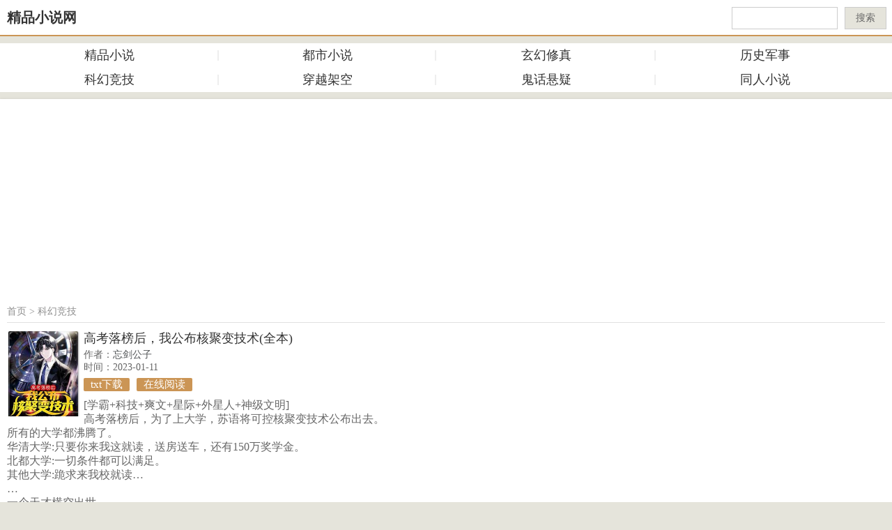

--- FILE ---
content_type: text/html
request_url: https://jpxs123.com/khjj/8226.html
body_size: 2217
content:
<!DOCTYPE html>
<html>
<head>
    <meta http-equiv="Content-Type" content="text/html; charset=gb2312" />
    <title>高考落榜后，我公布核聚变技术全文免费阅读_作者忘剑公子_精品小说|精校小说网</title>
    <meta name="keywords" content="高考落榜后，我公布核聚变技术忘剑公子,高考落榜后，我公布核聚变技术免费" />
    <meta name="description" content="[学霸+科技+爽文+星际+外星人+神级文明]
高考落榜后，为了上大学，苏语将可控核聚变技术公布出去。
所有的大学都沸腾了。
华清大学:只要你来我这就读，送房送车，还有150万奖学金。
北都大学"/>
    <meta name="viewport" content="width=device-width,minimum-scale=1.0,maximum-scale=1.0,user-scalable=no"/>
    <meta name="format-detection" content="telephone=no"/>
    <meta name="apple-mobile-web-app-status-bar-style" content="black"/>
    <link href="/skin/default/css/bookread.css" rel="stylesheet" type="text/css" />
    <script type="text/javascript" src="/skin/default/js/gs.js"></script>
</head>
<body class="reading">
<div class="head">
    <div class="readNav">
        <div class="logo"><a href="/" class="littleLogo">精品小说网</a></div>
         <div class="search">
          <form  method="post" action='/e/search/indexsearch.php' class="formSearch">
          <input type="text" name="keyboard" class="search-keyword">
          <input type="hidden" name="show" value="title">
          <input type="hidden" name="classid" value="0">
          <button class="search-submit" type="submit">搜索</button>
         </form>
        </div>
    </div>
</div>
<div class="newNav">
    <ul>
          <li><a href="/book/">精品小说</a></li><li><a href="/dsxs/">都市小说</a></li><li><a href="/xh/">玄幻修真</a></li><li><a href="/lishi/">历史军事</a></li><li><a href="/khjj/">科幻竞技</a></li><li><a href="/cyjk/">穿越架空</a></li><li><a href="/guihua/">鬼话悬疑</a></li><li><a href="/tongren/">同人小说</a></li>    </ul>
</div>
<div class="readContent">
   <div class="menNav readTop"><a href="/">首页</a>&nbsp;>&nbsp;<a href="/khjj/">科幻竞技</a></div>
    <div class="book_info clearfix">
        <div class="pic">
            <img src="/d/file/khjj/20230111/2cc375216c4d29f0f4cafd9bae252b96.jpg" alt="高考落榜后，我公布核聚变技术">
        </div>
        <div class="infos">
            <h1>高考落榜后，我公布核聚变技术(全本)</h1>
           <div class="date"> <span>作者：<a href=/author/6725/wangjiangongzi.html >忘剑公子</a></span><span>时间：2023-01-11</span></div>
           <div class="booktips"><h3><a href="/txt/16-8226-0.html">txt下载</a></h3><h3><a href="/khjj/8226/1.html" class="readnow">在线阅读</a></h3></div>
           <p> [学霸+科技+爽文+星际+外星人+神级文明]<br />高考落榜后，为了上大学，苏语将可控核聚变技术公布出去。<br />所有的大学都沸腾了。<br />华清大学:只要你来我这就读，送房送车，还有150万奖学金。<br />北都大学:一切条件都可以满足。<br />其他大学:跪求来我校就读&hellip;<br />&hellip;<br />一个天才横空出世。<br />他发明反物质炸弹、空间传送门、星际飞船&hellip;<br />还抓了外星人&hellip;<br />带领神龙国走向星辰大海，成为神级文明的国家！</p>
        </div>
    </div>
<script src="/skin/default/js/cover.js"></script>
    <div class="book_list clearfix">
             <ul class="clearfix">
                    <li><a href="/khjj/8226/1.html"> 第1节</a></li><li><a href="/khjj/8226/2.html"> 第2节</a></li><li><a href="/khjj/8226/3.html"> 第3节</a></li><li><a href="/khjj/8226/4.html"> 第4节</a></li><li><a href="/khjj/8226/5.html"> 第5节</a></li><li><a href="/khjj/8226/6.html"> 第6节</a></li><li><a href="/khjj/8226/7.html"> 第7节</a></li><li><a href="/khjj/8226/8.html"> 第8节</a></li><li><a href="/khjj/8226/9.html"> 第9节</a></li><li><a href="/khjj/8226/10.html"> 第10节</a></li><li><a href="/khjj/8226/11.html"> 第11节</a></li><li><a href="/khjj/8226/12.html"> 第12节</a></li><li><a href="/khjj/8226/13.html"> 第13节</a></li><li><a href="/khjj/8226/14.html"> 第14节</a></li><li><a href="/khjj/8226/15.html"> 第15节</a></li><li><a href="/khjj/8226/16.html"> 第16节</a></li><li><a href="/khjj/8226/17.html"> 第17节</a></li><li><a href="/khjj/8226/18.html"> 第18节</a></li><li><a href="/khjj/8226/19.html"> 第19节</a></li><li><a href="/khjj/8226/20.html"> 第20节</a></li><li><a href="/khjj/8226/21.html"> 第21节</a></li><li><a href="/khjj/8226/22.html"> 第22节</a></li><li><a href="/khjj/8226/23.html"> 第23节</a></li><li><a href="/khjj/8226/24.html"> 第24节</a></li><li><a href="/khjj/8226/25.html"> 第25节</a></li><li><a href="/khjj/8226/26.html"> 第26节</a></li><li><a href="/khjj/8226/27.html"> 第27节</a></li><li><a href="/khjj/8226/28.html"> 第28节</a></li><li><a href="/khjj/8226/29.html"> 第29节</a></li><li><a href="/khjj/8226/30.html"> 第30节</a></li><li><a href="/khjj/8226/31.html"> 第31节</a></li><li><a href="/khjj/8226/32.html"> 第32节</a></li><li><a href="/khjj/8226/33.html"> 第33节</a></li><li><a href="/khjj/8226/34.html"> 第34节</a></li><li><a href="/khjj/8226/35.html"> 第35节</a></li><li><a href="/khjj/8226/36.html"> 第36节</a></li><li><a href="/khjj/8226/37.html"> 第37节</a></li><li><a href="/khjj/8226/38.html"> 第38节</a></li><li><a href="/khjj/8226/39.html"> 第39节</a></li><li><a href="/khjj/8226/40.html"> 第40节</a></li><li><a href="/khjj/8226/41.html"> 第41节</a></li><li><a href="/khjj/8226/42.html"> 第42节</a></li><li><a href="/khjj/8226/43.html"> 第43节</a></li><li><a href="/khjj/8226/44.html"> 第44节</a></li><li><a href="/khjj/8226/45.html"> 第45节</a></li><li><a href="/khjj/8226/46.html"> 第46节</a></li><li><a href="/khjj/8226/47.html"> 第47节</a></li><li><a href="/khjj/8226/48.html"> 第48节</a></li><li><a href="/khjj/8226/49.html"> 第49节</a></li><li><a href="/khjj/8226/50.html"> 第50节</a></li><li><a href="/khjj/8226/51.html"> 第51节</a></li><li><a href="/khjj/8226/52.html"> 第52节</a></li><li><a href="/khjj/8226/53.html"> 第53节</a></li><li><a href="/khjj/8226/54.html"> 第54节</a></li><li><a href="/khjj/8226/55.html"> 第55节</a></li><li><a href="/khjj/8226/56.html"> 第56节</a></li><li><a href="/khjj/8226/57.html"> 第57节</a></li><li><a href="/khjj/8226/58.html"> 第58节</a></li><li><a href="/khjj/8226/59.html"> 第59节</a></li><li><a href="/khjj/8226/60.html"> 第60节</a></li><li><a href="/khjj/8226/61.html"> 第61节</a></li><li><a href="/khjj/8226/62.html"> 第62节</a></li><li><a href="/khjj/8226/63.html"> 第63节</a></li><li><a href="/khjj/8226/64.html"> 第64节</a></li><li><a href="/khjj/8226/65.html"> 第65节</a></li><li><a href="/khjj/8226/66.html"> 第66节</a></li><li><a href="/khjj/8226/67.html"> 第67节</a></li><li><a href="/khjj/8226/68.html"> 第68节</a></li><li><a href="/khjj/8226/69.html"> 第69节</a></li><li><a href="/khjj/8226/70.html"> 第70节</a></li><li><a href="/khjj/8226/71.html"> 第71节</a></li><li><a href="/khjj/8226/72.html"> 第72节</a></li><li><a href="/khjj/8226/73.html"> 第73节</a></li><li><a href="/khjj/8226/74.html"> 第74节</a></li><li><a href="/khjj/8226/75.html"> 第75节</a></li><li><a href="/khjj/8226/76.html"> 第76节</a></li><li><a href="/khjj/8226/77.html"> 第77节</a></li><li><a href="/khjj/8226/78.html"> 第78节</a></li><li><a href="/khjj/8226/79.html"> 第79节</a></li><li><a href="/khjj/8226/80.html"> 第80节</a></li><li><a href="/khjj/8226/81.html"> 第81节</a></li><li><a href="/khjj/8226/82.html"> 第82节</a></li><li><a href="/khjj/8226/83.html"> 第83节</a></li><li><a href="/khjj/8226/84.html"> 第84节</a></li><li><a href="/khjj/8226/85.html"> 第85节</a></li><li><a href="/khjj/8226/86.html"> 第86节</a></li><li><a href="/khjj/8226/87.html"> 第87节</a></li><li><a href="/khjj/8226/88.html"> 第88节</a></li><li><a href="/khjj/8226/89.html"> 第89节</a></li><li><a href="/khjj/8226/90.html"> 第90节</a></li><li><a href="/khjj/8226/91.html"> 第91节</a></li><li><a href="/khjj/8226/92.html"> 第92节</a></li><li><a href="/khjj/8226/93.html"> 第93节</a></li><li><a href="/khjj/8226/94.html"> 第94节</a></li><li><a href="/khjj/8226/95.html"> 第95节</a></li><li><a href="/khjj/8226/96.html"> 第96节</a></li><li><a href="/khjj/8226/97.html"> 第97节</a></li><li><a href="/khjj/8226/98.html"> 第98节</a></li><li><a href="/khjj/8226/99.html"> 第99节</a></li><li><a href="/khjj/8226/100.html"> 第100节</a></li><li><a href="/khjj/8226/101.html"> 第101节</a></li><li><a href="/khjj/8226/102.html"> 第102节</a></li><li><a href="/khjj/8226/103.html"> 第103节</a></li><li><a href="/khjj/8226/104.html"> 第104节</a></li><li><a href="/khjj/8226/105.html"> 第105节</a></li><li><a href="/khjj/8226/106.html"> 第106节</a></li><li><a href="/khjj/8226/107.html"> 第107节</a></li><li><a href="/khjj/8226/108.html"> 第108节</a></li><li><a href="/khjj/8226/109.html"> 第109节</a></li><li><a href="/khjj/8226/110.html"> 第110节</a></li><li><a href="/khjj/8226/111.html"> 第111节</a></li><li><a href="/khjj/8226/112.html"> 第112节</a></li><li><a href="/khjj/8226/113.html"> 第113节</a></li><li><a href="/khjj/8226/114.html"> 第114节</a></li><li><a href="/khjj/8226/115.html"> 第115节</a></li><li><a href="/khjj/8226/116.html"> 第116节</a></li><li><a href="/khjj/8226/117.html"> 第117节</a></li><li><a href="/khjj/8226/118.html"> 第118节</a></li><li><a href="/khjj/8226/119.html"> 第119节</a></li><li><a href="/khjj/8226/120.html"> 第120节</a></li><li><a href="/khjj/8226/121.html"> 第121节</a></li><li><a href="/khjj/8226/122.html"> 第122节</a></li><li><a href="/khjj/8226/123.html"> 第123节</a></li><li><a href="/khjj/8226/124.html"> 第124节</a></li><li><a href="/khjj/8226/125.html"> 第125节</a></li><li><a href="/khjj/8226/126.html"> 第126节</a></li><li><a href="/khjj/8226/127.html"> 第127节</a></li><li><a href="/khjj/8226/128.html"> 第128节</a></li><li><a href="/khjj/8226/129.html"> 第129节</a></li><li><a href="/khjj/8226/130.html"> 第130节</a></li><li><a href="/khjj/8226/131.html"> 第131节</a></li><li><a href="/khjj/8226/132.html"> 第132节</a></li><li><a href="/khjj/8226/133.html"> 第133节</a></li><li><a href="/khjj/8226/134.html"> 第134节</a></li><li><a href="/khjj/8226/135.html"> 第135节</a></li><li><a href="/khjj/8226/136.html"> 第136节</a></li><li><a href="/khjj/8226/137.html"> 第137节</a></li><li><a href="/khjj/8226/138.html"> 第138节</a></li><li><a href="/khjj/8226/139.html"> 第139节</a></li><li><a href="/khjj/8226/140.html"> 第140节</a></li><li><a href="/khjj/8226/141.html"> 第141节</a></li><li><a href="/khjj/8226/142.html"> 第142节</a></li><li><a href="/khjj/8226/143.html"> 第143节</a></li><li><a href="/khjj/8226/144.html"> 第144节</a></li><li><a href="/khjj/8226/145.html"> 第145节</a></li><li><a href="/khjj/8226/146.html"> 第146节</a></li><li><a href="/khjj/8226/147.html"> 第147节</a></li><li><a href="/khjj/8226/148.html"> 第148节</a></li><li><a href="/khjj/8226/149.html"> 第149节</a></li><li><a href="/khjj/8226/150.html"> 第150节</a></li><li><a href="/khjj/8226/151.html"> 第151节</a></li><li><a href="/khjj/8226/152.html"> 第152节</a></li><li><a href="/khjj/8226/153.html"> 第153节</a></li><li><a href="/khjj/8226/154.html"> 第154节</a></li><li><a href="/khjj/8226/155.html"> 第155节</a></li><li><a href="/khjj/8226/156.html"> 第156节</a></li><li><a href="/khjj/8226/157.html"> 第157节</a></li><li><a href="/khjj/8226/158.html"> 第158节</a></li><li><a href="/khjj/8226/159.html"> 第159节</a></li><li><a href="/khjj/8226/160.html"> 第160节</a></li><li><a href="/khjj/8226/161.html"> 第161节</a></li><li><a href="/khjj/8226/162.html"> 第162节</a></li><li><a href="/khjj/8226/163.html"> 第163节</a></li><li><a href="/khjj/8226/164.html"> 第164节</a></li><li><a href="/khjj/8226/165.html"> 第165节</a></li><li><a href="/khjj/8226/166.html"> 第166节</a></li><li><a href="/khjj/8226/167.html"> 第167节</a></li><li><a href="/khjj/8226/168.html"> 第168节</a></li><li><a href="/khjj/8226/169.html"> 第169节</a></li><li><a href="/khjj/8226/170.html"> 第170节</a></li><li><a href="/khjj/8226/171.html"> 第171节</a></li><li><a href="/khjj/8226/172.html"> 第172节</a></li><li><a href="/khjj/8226/173.html"> 第173节</a></li>             </ul>
    </div>
</div>
<span id="onclickshowdiv"><script src="/e/public/ViewClick/?classid=16&id=8226&addclick=1"></script></span>
<div class="copyright">
Copyright&#169;2020 精品小说|极品小说 All Rights Reserved. 
<p><a href="http://www.jpxs123.com/">www.jpxs123.com</a></p>
</div>
<script src="/skin/default/js/tongji.js"></script>
<script defer src="https://static.cloudflareinsights.com/beacon.min.js/vcd15cbe7772f49c399c6a5babf22c1241717689176015" integrity="sha512-ZpsOmlRQV6y907TI0dKBHq9Md29nnaEIPlkf84rnaERnq6zvWvPUqr2ft8M1aS28oN72PdrCzSjY4U6VaAw1EQ==" data-cf-beacon='{"version":"2024.11.0","token":"11cbc483d6c541299ae802c69163d450","r":1,"server_timing":{"name":{"cfCacheStatus":true,"cfEdge":true,"cfExtPri":true,"cfL4":true,"cfOrigin":true,"cfSpeedBrain":true},"location_startswith":null}}' crossorigin="anonymous"></script>
</body>
</html>

--- FILE ---
content_type: text/html; charset=gb2312
request_url: https://jpxs123.com/e/public/ViewClick/?classid=16&id=8226&addclick=1
body_size: -275
content:
document.write('6135');

--- FILE ---
content_type: text/html; charset=utf-8
request_url: https://www.google.com/recaptcha/api2/aframe
body_size: 267
content:
<!DOCTYPE HTML><html><head><meta http-equiv="content-type" content="text/html; charset=UTF-8"></head><body><script nonce="wWlO3711mehXWCsZZYcORQ">/** Anti-fraud and anti-abuse applications only. See google.com/recaptcha */ try{var clients={'sodar':'https://pagead2.googlesyndication.com/pagead/sodar?'};window.addEventListener("message",function(a){try{if(a.source===window.parent){var b=JSON.parse(a.data);var c=clients[b['id']];if(c){var d=document.createElement('img');d.src=c+b['params']+'&rc='+(localStorage.getItem("rc::a")?sessionStorage.getItem("rc::b"):"");window.document.body.appendChild(d);sessionStorage.setItem("rc::e",parseInt(sessionStorage.getItem("rc::e")||0)+1);localStorage.setItem("rc::h",'1768719785722');}}}catch(b){}});window.parent.postMessage("_grecaptcha_ready", "*");}catch(b){}</script></body></html>

--- FILE ---
content_type: application/javascript
request_url: https://jpxs123.com/skin/default/js/cover.js
body_size: -152
content:
function getElementsClass(classnames){
    var classobj= new Array();
    var classint=0;
    var tags=document.getElementsByTagName("*");
    for(var i in tags){
        if(tags[i].nodeType==1){
            if(tags[i].getAttribute("class") == classnames)
            {
                classobj[classint]=tags[i];
                classint++;
            }
        }
    }
    return classobj;
}

getElementsClass("formSearch")[0].setAttribute("action","/e/search/indexsearch.php");